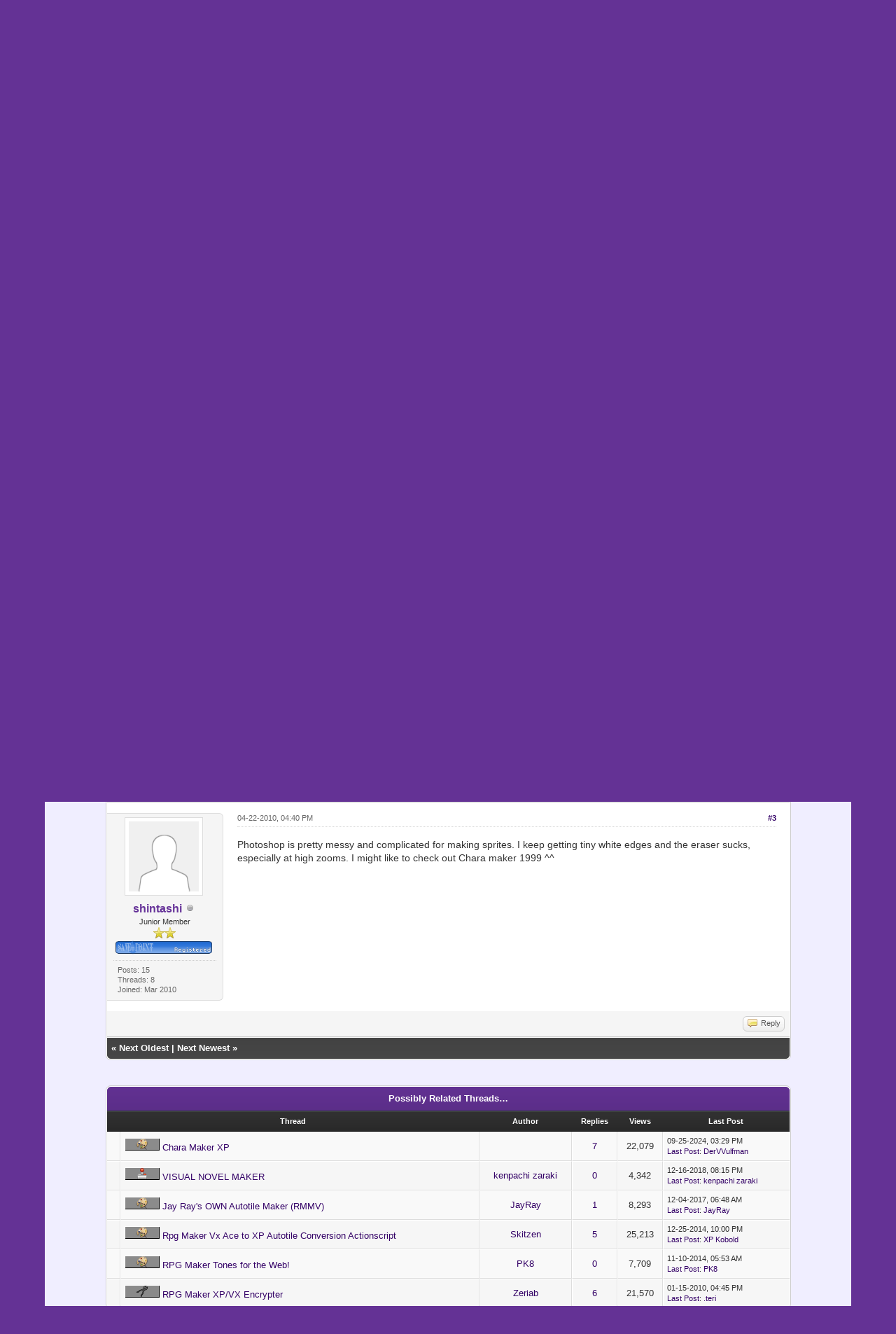

--- FILE ---
content_type: text/html; charset=UTF-8
request_url: https://www.save-point.org/thread-745-post-15260.html
body_size: 6675
content:
<!DOCTYPE html PUBLIC "-//W3C//DTD XHTML 1.0 Transitional//EN" "http://www.w3.org/TR/xhtml1/DTD/xhtml1-transitional.dtd">
<html xml:lang="en" lang="en" xmlns="http://www.w3.org/1999/xhtml">
<head>
<title>Chara Maker 1999</title>

<link rel="alternate" type="application/rss+xml" title="Latest Threads (RSS 2.0)" href="https://www.save-point.org/syndication.php" />
<link rel="alternate" type="application/atom+xml" title="Latest Threads (Atom 1.0)" href="https://www.save-point.org/syndication.php?type=atom1.0" />
<meta http-equiv="Content-Type" content="text/html; charset=UTF-8" />
<meta http-equiv="Content-Script-Type" content="text/javascript" />
<script type="text/javascript" src="https://www.save-point.org/jscripts/jquery.js?ver=1823"></script>
<script type="text/javascript" src="https://www.save-point.org/jscripts/jquery.plugins.min.js?ver=1821"></script>
<script type="text/javascript" src="https://www.save-point.org/jscripts/general.js?ver=1827"></script>

<link type="text/css" rel="stylesheet" href="https://www.save-point.org/cache/themes/theme70/global.min.css?t=1741380378" />
<link type="text/css" rel="stylesheet" href="https://www.save-point.org/cache/themes/theme70/star_ratings.min.css?t=1741188801" />
<link type="text/css" rel="stylesheet" href="https://www.save-point.org/cache/themes/theme70/showthread.min.css?t=1741188846" />
<link type="text/css" rel="stylesheet" href="https://www.save-point.org/cache/themes/theme1/css3.min.css?t=1751141388" />

<script type="text/javascript">
<!--
	lang.unknown_error = "An unknown error has occurred.";
	lang.confirm_title = "Please Confirm";
	lang.expcol_collapse = "[-]";
	lang.expcol_expand = "[+]";
	lang.select2_match = "One result is available, press enter to select it.";
	lang.select2_matches = "{1} results are available, use up and down arrow keys to navigate.";
	lang.select2_nomatches = "No matches found";
	lang.select2_inputtooshort_single = "Please enter one or more character";
	lang.select2_inputtooshort_plural = "Please enter {1} or more characters";
	lang.select2_inputtoolong_single = "Please delete one character";
	lang.select2_inputtoolong_plural = "Please delete {1} characters";
	lang.select2_selectiontoobig_single = "You can only select one item";
	lang.select2_selectiontoobig_plural = "You can only select {1} items";
	lang.select2_loadmore = "Loading more results&hellip;";
	lang.select2_searching = "Searching&hellip;";

	var templates = {
		modal: '<div class=\"modal\">\
	<div style=\"overflow-y: auto; max-height: 400px;\">\
		<table border=\"0\" cellspacing=\"0\" cellpadding=\"5\" class=\"tborder\">\
			<tr>\
				<td class=\"thead\"><strong>__title__</strong></td>\
			</tr>\
			<tr>\
				<td class=\"trow1\">__message__</td>\
			</tr>\
			<tr>\
				<td class=\"tfoot\">\
					<div style=\"text-align: center\" class=\"modal_buttons\">__buttons__</div>\
				</td>\
			</tr>\
		</table>\
	</div>\
</div>',
		modal_button: '<input type=\"submit\" class=\"button\" value=\"__title__\"/>&nbsp;'
	};

	var cookieDomain = ".save-point.org";
	var cookiePath = "/";
	var cookiePrefix = "";
	var cookieSecureFlag = "1";
	var deleteevent_confirm = "Are you sure you want to delete this event?";
	var removeattach_confirm = "Are you sure you want to remove the selected attachment from this post?";
	var loading_text = 'Loading. <br />Please Wait&hellip;';
	var saving_changes = 'Saving changes&hellip;';
	var use_xmlhttprequest = "1";
	var my_post_key = "424047a9579d29ab56d358995a0c713d";
	var rootpath = "https://www.save-point.org";
	var imagepath = "https://www.save-point.org/images";
  	var yes_confirm = "Yes";
	var no_confirm = "No";
	var MyBBEditor = null;
	var spinner_image = "https://www.save-point.org/images/spinner.gif";
	var spinner = "<img src='" + spinner_image +"' alt='' />";
	var modal_zindex = 9999;
// -->
</script>

<script type="text/javascript">
<!--
	var quickdelete_confirm = "Are you sure you want to delete this post?";
	var quickrestore_confirm = "Are you sure you want to restore this post?";
	var allowEditReason = "1";
	var thread_deleted = "0";
	var visible_replies = "2";
	lang.save_changes = "Save Changes";
	lang.cancel_edit = "Cancel Edit";
	lang.quick_edit_update_error = "There was an error editing your reply:";
	lang.quick_reply_post_error = "There was an error posting your reply:";
	lang.quick_delete_error = "There was an error deleting your reply:";
	lang.quick_delete_success = "The post was deleted successfully.";
	lang.quick_delete_thread_success = "The thread was deleted successfully.";
	lang.quick_restore_error = "There was an error restoring your reply:";
	lang.quick_restore_success = "The post was restored successfully.";
	lang.editreason = "Edit Reason";
	lang.post_deleted_error = "You can not perform this action to a deleted post.";
	lang.softdelete_thread = "Soft Delete Thread";
	lang.restore_thread = "Restore Thread";
// -->
</script>
<!-- jeditable (jquery) -->
<script type="text/javascript" src="https://www.save-point.org/jscripts/report.js?ver=1820"></script>
<script src="https://www.save-point.org/jscripts/jeditable/jeditable.min.js"></script>
<script type="text/javascript" src="https://www.save-point.org/jscripts/thread.js?ver=1838"></script>
</head>
<body>
	
<div id="container">
		<a name="top" id="top"></a>
		<div id="header">
			<div id="logo">
				<div class="wrapper">
					<a href="https://www.save-point.org/index.php"><img src="https://www.save-point.org/images/themes/logo.png" alt="Save-Point" title="Save-Point" /></a>
					<ul class="menu top_links">
    					<li><a href="https://www.save-point.org" class="Home">Home</a></li>
    					<li><a href="https://www.save-point.org/misc.php?action=help&hid=8" class="Rules">Rules</a></li>
    					<li><a href="https://www.save-point.org/misc.php?action=help&hid=9" class="BBCode">BBCode</a></li>
    					<li><a href="https://www.save-point.org/misc.php?action=help&hid=10" class="Banners">Banners</a></li>
    					<li><a href="https://discord.gg/e6GuF54T32" class="Discord">Discord</a></li>
    					
    					
    					
    					<li><a href="https://www.save-point.org/misc.php?action=help" class="help">Help</a></li>
<li><a href="https://www.save-point.org/misc.php?action=help&hid=11" class="KoFi">Donate</a></li>
					</ul>
				</div>
			</div>
			<div id="panel">
				<div class="upper">
					<div class="wrapper">
						
						
						<!-- Continuation of div(class="upper") as opened in the header template -->
						<span class="welcome">Hello There, Guest! <a href="https://www.save-point.org/member.php?action=login" onclick="$('#quick_login').modal({ fadeDuration: 250, keepelement: true, zIndex: (typeof modal_zindex !== 'undefined' ? modal_zindex : 9999) }); return false;" class="login">Login</a> <a href="https://www.save-point.org/member.php?action=register" class="register">Register</a></span>
					</div>
				</div>
				<div class="modal" id="quick_login" style="display: none;">
					<form method="post" action="https://www.save-point.org/member.php">
						<input name="action" type="hidden" value="do_login" />
						<input name="url" type="hidden" value="" />
						<input name="quick_login" type="hidden" value="1" />
						<input name="my_post_key" type="hidden" value="424047a9579d29ab56d358995a0c713d" />
						<table width="100%" cellspacing="0" cellpadding="5" border="0" class="tborder">
							<tr>
								<td class="thead" colspan="2"><strong>Login</strong></td>
							</tr>
							
<tr>
	<td class="trow1" width="25%"><strong>Username:</strong></td>
	<td class="trow1"><input name="quick_username" id="quick_login_username" type="text" value="" class="textbox initial_focus" /></td>
</tr>
<tr>
	<td class="trow2"><strong>Password:</strong></td>
	<td class="trow2">
		<input name="quick_password" id="quick_login_password" type="password" value="" class="textbox" /><br />
		<a href="https://www.save-point.org/member.php?action=lostpw" class="lost_password">Lost Password?</a>
	</td>
</tr>
<tr>
	<td class="trow1">&nbsp;</td>
	<td class="trow1 remember_me">
		<input name="quick_remember" id="quick_login_remember" type="checkbox" value="yes" class="checkbox" checked="checked" />
		<label for="quick_login_remember">Remember me</label>
	</td>
</tr>
<tr>
	<td class="trow2" colspan="2">
		<div align="center"><input name="submit" type="submit" class="button" value="Login" /></div>
	</td>
</tr>

						</table>
					</form>
				</div>
				<script type="text/javascript">
					$("#quick_login input[name='url']").val($(location).attr('href'));
				</script>

					<!-- </div> in header_welcomeblock_member and header_welcomeblock_guest -->
				<!-- </div> in header_welcomeblock_member and header_welcomeblock_guest -->
			</div>
		</div>
		<div id="content">
			<div class="wrapper">
				
				
				
				
				
				
				
				

<div class="navigation">

<a href="https://www.save-point.org/index.php">Save-Point</a>
&rsaquo;


<a href="forum-8.html">Material Development</a>
&rsaquo;


<a href="forum-42-page-5.html">Tools</a>
 <img src="https://www.save-point.org/images/arrow_down.png" alt="v" title="" class="pagination_breadcrumb_link" id="breadcrumb_multipage" />
<div id="breadcrumb_multipage_popup" class="pagination pagination_breadcrumb" style="display: none;">

<a href="forum-42-page-4.html" class="pagination_previous">&laquo; Previous</a>

<a href="forum-42.html" class="pagination_page">1</a>

<a href="forum-42-page-2.html" class="pagination_page">2</a>

<a href="forum-42-page-3.html" class="pagination_page">3</a>

<a href="forum-42-page-4.html" class="pagination_page">4</a>

 <a href="forum-42-page-5.html" class="pagination_current">5</a>

</div>
<script type="text/javascript">
// <!--
	if(use_xmlhttprequest == "1")
	{
		$("#breadcrumb_multipage").popupMenu();
	}
// -->
</script>



<br /><img src="https://www.save-point.org/images/nav_bit.png" alt="" />

<span class="active"><img src="https://www.save-point.org/images/prefix_icons/Tool-Video.png">&nbsp;Chara Maker 1999</span>

</div>

				<br />

	
	
	<div class="float_left">
		
	</div>
	<div class="float_right">
		
	</div>
	
	<table border="0" cellspacing="0" cellpadding="5" class="tborder tfixed clear">
		<tr>
			<td class="thead">
				<div class="float_right">
					<span class="smalltext"><strong><a href="showthread.php?mode=threaded&amp;tid=745&amp;pid=15260#pid15260">Threaded Mode</a></strong></span>
				</div>
				<div>
					<strong><img src="https://www.save-point.org/images/prefix_icons/Tool-Video.png">&nbsp;Chara Maker 1999</strong>
				</div>
			</td>
		</tr>
<tr><td id="posts_container">
	<div id="posts">
		

<a name="pid10774" id="pid10774"></a>
<div class="post classic " style="" id="post_10774">
<div class="post_author scaleimages">
	
	<div class="author_information">
			<strong><span class="largetext">Guest</span></strong> <br />
			<span class="smalltext">
				Unregistered<br />
				
				
<img src="images/groupimages/english/guest.png" alt="Guests" title="Guests" />
<br />
			</span>
	</div>
	<div class="author_statistics">
		
&nbsp;

	</div>
</div>
<div class="post_content">
	<div class="post_head">
		
<div class="float_right" style="vertical-align: top">
<strong><a href="thread-745-post-10774.html#pid10774" title="Chara Maker 1999">#1</a></strong>

</div>

		
		<span class="post_date">02-14-2010, 03:31 AM <span class="post_edit" id="edited_by_10774"></span></span>
	
	</div>
	<div class="post_body scaleimages" id="pid_10774">
		<img src="https://www.save-point.org/images/smilies/ejlol/cheery.gif" alt="Cheery" title="Cheery" class="smilie smilie_41" /> Hello again. Your local Silne30 speaking. I was talking to Dervvulfman the other day and was telling him that I was doing some recolors. He let me know that Graphics Gale, (a tool that he posted on this forum) was great for that. So I downloaded graphics gale and loaded my picture. Then i went to the palette so I could edit the colors there , hence doing a recolor. There was a small problem though...there were colors in the palette that weren't actually used in the picture. So Kain taught me a little trick with Chara Maker 1999. All you have to do is load your picture in Chara Maker 1999 and save it again. What that does is archives the colors in the palette and only the colors that will be in the palette are actually the ones in your picture. Then you can use graphics gale to change the properties of the colors, hence performing a recolor. Chara maker is also great for spriting as well. Welp, without further chatter, I hope you enjoy. <br />
<br />
<br />
<a href="http://bb.ohsk.net/uploads/CharacterMaker%201999.rar" target="_blank" rel="noopener" class="mycode_url">Chara Maker 1999</a><br />
<br />
Edit: So sorry folks. You probably would like a screenshot. Here ya go.<br />
<br />
<div class="tborder">
  			<div class="thead" style="padding:4px; margin:1px;"><input type="button" class="button" value="+" style="font-family:Monospace; padding:0px" onclick="if (this.parentNode.parentNode.getElementsByTagName('div')[1].style.display=='none'){ this.parentNode.parentNode.getElementsByTagName('div')[1].style.display='';this.value='-';} else {this.parentNode.parentNode.getElementsByTagName('div')[1].style.display='none';this.value='+';}"/> Content Hidden</div>
  			<div class="trow2" style="display:none; padding:4px; margin:1px;"><img src="http://bb.ohsk.net/uploads/Screenie%20of%20charamaker1999.png" loading="lazy"  alt="[Image: Screenie%20of%20charamaker1999.png]" class="mycode_img" /></div>
		</div>
	</div>
	
	
	<div class="post_meta" id="post_meta_10774">
		
		<div class="float_right">
			
		</div>
	</div>
	
</div>
<div class="post_controls">
	<div class="postbit_buttons author_buttons float_left">
		
	</div>
	<div class="postbit_buttons post_management_buttons float_right">
		
<a href="newreply.php?tid=745&amp;replyto=10774" title="Quote this message in a reply" class="postbit_quote postbit_mirage"><span>Reply</span></a>

	</div>
</div>
</div>


<a name="pid10775" id="pid10775"></a>
<div class="post classic " style="" id="post_10775">
<div class="post_author scaleimages">
	
<div class="author_avatar"><a href="user-1693.html"><img src="https://www.save-point.org/images/default_avatar.png" alt="" width="100" height="100" /></a></div>

	<div class="author_information">
			<strong><span class="largetext"><a href="https://www.save-point.org/user-1693.html"><span style="color: #639;"><strong>konterganon</strong></span></a></span></strong> 
<img src="https://www.save-point.org/images/buddy_offline.png" title="Offline" alt="Offline" class="buddy_status" />
<br />
			<span class="smalltext">
				Junior Member<br />
				<img src="images/star.png" border="0" alt="*" /><img src="images/star.png" border="0" alt="*" /><br />
				
<img src="/images/groupimages/english/registered.png" alt="Registered" title="Registered" />
<br />
			</span>
	</div>
	<div class="author_statistics">
		

	Posts: 21<br />
	Threads: 3<br />
	Joined: Feb 2010
	

	</div>
</div>
<div class="post_content">
	<div class="post_head">
		
<div class="float_right" style="vertical-align: top">
<strong><a href="thread-745-post-10775.html#pid10775" title="Chara Maker 1999">#2</a></strong>

</div>

		
		<span class="post_date">02-14-2010, 03:39 AM <span class="post_edit" id="edited_by_10775"></span></span>
	
	</div>
	<div class="post_body scaleimages" id="pid_10775">
		thanks, but i use Photoshop for all my recoloring needs ;)
	</div>
	
	
	<div class="post_meta" id="post_meta_10775">
		
		<div class="float_right">
			
		</div>
	</div>
	
</div>
<div class="post_controls">
	<div class="postbit_buttons author_buttons float_left">
		
	</div>
	<div class="postbit_buttons post_management_buttons float_right">
		
<a href="newreply.php?tid=745&amp;replyto=10775" title="Quote this message in a reply" class="postbit_quote postbit_mirage"><span>Reply</span></a>

	</div>
</div>
</div>


<a name="pid15260" id="pid15260"></a>
<div class="post classic " style="" id="post_15260">
<div class="post_author scaleimages">
	
<div class="author_avatar"><a href="user-2496.html"><img src="https://www.save-point.org/images/default_avatar.png" alt="" width="100" height="100" /></a></div>

	<div class="author_information">
			<strong><span class="largetext"><a href="https://www.save-point.org/user-2496.html"><span style="color: #639;"><strong>shintashi</strong></span></a></span></strong> 
<img src="https://www.save-point.org/images/buddy_offline.png" title="Offline" alt="Offline" class="buddy_status" />
<br />
			<span class="smalltext">
				Junior Member<br />
				<img src="images/star.png" border="0" alt="*" /><img src="images/star.png" border="0" alt="*" /><br />
				
<img src="/images/groupimages/english/registered.png" alt="Registered" title="Registered" />
<br />
			</span>
	</div>
	<div class="author_statistics">
		

	Posts: 15<br />
	Threads: 8<br />
	Joined: Mar 2010
	

	</div>
</div>
<div class="post_content">
	<div class="post_head">
		
<div class="float_right" style="vertical-align: top">
<strong><a href="thread-745-post-15260.html#pid15260" title="Chara Maker 1999">#3</a></strong>

</div>

		
		<span class="post_date">04-22-2010, 04:40 PM <span class="post_edit" id="edited_by_15260"></span></span>
	
	</div>
	<div class="post_body scaleimages" id="pid_15260">
		Photoshop is pretty messy and complicated for making sprites. I keep getting tiny white edges and the eraser sucks, especially at high zooms. I might like to check out Chara maker 1999 ^^
	</div>
	
	
	<div class="post_meta" id="post_meta_15260">
		
		<div class="float_right">
			
		</div>
	</div>
	
</div>
<div class="post_controls">
	<div class="postbit_buttons author_buttons float_left">
		
	</div>
	<div class="postbit_buttons post_management_buttons float_right">
		
<a href="newreply.php?tid=745&amp;replyto=15260" title="Quote this message in a reply" class="postbit_quote postbit_mirage"><span>Reply</span></a>

	</div>
</div>
</div>

	</div>
</td></tr>
		<tr>
			<td class="tfoot">
				
				<div>
					<strong>&laquo; <a href="thread-745-nextoldest.html">Next Oldest</a> | <a href="thread-745-nextnewest.html">Next Newest</a> &raquo;</strong>
				</div>
			</td>
		</tr>
	</table>
	<div class="float_left">
		
	</div>
	<div style="padding-top: 4px;" class="float_right">
		
	</div>
	<br class="clear" />
	
	
	
<br />
<table border="0" cellspacing="0" cellpadding="5" class="tborder">
<tr>
<td class="thead" align="center" colspan="6"><strong>Possibly Related Threads&hellip;</strong></td>
</tr>
<tr>
<td class="tcat" align="center" colspan="2"><span class="smalltext"><strong>Thread</strong></span></td>
<td class="tcat" align="center"><span class="smalltext"><strong>Author</strong></span></td>
<td class="tcat" align="center"><span class="smalltext"><strong>Replies</strong></span></td>
<td class="tcat" align="center"><span class="smalltext"><strong>Views</strong></span></td>
<td class="tcat" align="center"><span class="smalltext"><strong>Last Post</strong></span></td>
</tr>

<tr>
	<td align="center" class="trow1" width="2%">&nbsp;</td>
	<td class="trow1"><img src="https://www.save-point.org/images/prefix_icons/Tool-Video.png">&nbsp;<a href="thread-757.html">Chara Maker XP</a></td>
	<td align="center" class="trow1"></td>
	<td align="center" class="trow1"><a href="https://www.save-point.org/misc.php?action=whoposted&tid=757" onclick="MyBB.whoPosted(757); return false;">7</a></td>
	<td align="center" class="trow1">22,079</td>
	<td class="trow1" style="white-space: nowrap">
		<span class="smalltext">09-25-2024, 03:29 PM<br />
		<a href="thread-757-lastpost.html">Last Post</a>: <a href="https://www.save-point.org/user-5.html">DerVVulfman</a></span>
	</td>
	</tr>

<tr>
	<td align="center" class="trow2" width="2%">&nbsp;</td>
	<td class="trow2"><img src="https://www.save-point.org/images/prefix_icons/Tool-Games.png">&nbsp;<a href="thread-5754.html">VISUAL NOVEL MAKER</a></td>
	<td align="center" class="trow2"><a href="https://www.save-point.org/user-6182.html">kenpachi zaraki</a></td>
	<td align="center" class="trow2"><a href="https://www.save-point.org/misc.php?action=whoposted&tid=5754" onclick="MyBB.whoPosted(5754); return false;">0</a></td>
	<td align="center" class="trow2">4,342</td>
	<td class="trow2" style="white-space: nowrap">
		<span class="smalltext">12-16-2018, 08:15 PM<br />
		<a href="thread-5754-lastpost.html">Last Post</a>: <a href="https://www.save-point.org/user-6182.html">kenpachi zaraki</a></span>
	</td>
	</tr>

<tr>
	<td align="center" class="trow1" width="2%">&nbsp;</td>
	<td class="trow1"><img src="https://www.save-point.org/images/prefix_icons/Tool-Video.png">&nbsp;<a href="thread-7176.html">Jay Ray's OWN Autotile Maker (RMMV)</a></td>
	<td align="center" class="trow1"><a href="https://www.save-point.org/user-3669.html">JayRay</a></td>
	<td align="center" class="trow1"><a href="https://www.save-point.org/misc.php?action=whoposted&tid=7176" onclick="MyBB.whoPosted(7176); return false;">1</a></td>
	<td align="center" class="trow1">8,293</td>
	<td class="trow1" style="white-space: nowrap">
		<span class="smalltext">12-04-2017, 06:48 AM<br />
		<a href="thread-7176-lastpost.html">Last Post</a>: <a href="https://www.save-point.org/user-3669.html">JayRay</a></span>
	</td>
	</tr>

<tr>
	<td align="center" class="trow2" width="2%">&nbsp;</td>
	<td class="trow2"><img src="https://www.save-point.org/images/prefix_icons/Tool-Video.png">&nbsp;<a href="thread-4722.html">Rpg Maker Vx Ace to XP Autotile Conversion Actionscript</a></td>
	<td align="center" class="trow2"><a href="https://www.save-point.org/user-4340.html">Skitzen</a></td>
	<td align="center" class="trow2"><a href="https://www.save-point.org/misc.php?action=whoposted&tid=4722" onclick="MyBB.whoPosted(4722); return false;">5</a></td>
	<td align="center" class="trow2">25,213</td>
	<td class="trow2" style="white-space: nowrap">
		<span class="smalltext">12-25-2014, 10:00 PM<br />
		<a href="thread-4722-lastpost.html">Last Post</a>: <a href="https://www.save-point.org/user-31.html">XP Kobold</a></span>
	</td>
	</tr>

<tr>
	<td align="center" class="trow1" width="2%">&nbsp;</td>
	<td class="trow1"><img src="https://www.save-point.org/images/prefix_icons/Tool-Video.png">&nbsp;<a href="thread-5322.html">RPG Maker Tones for the Web!</a></td>
	<td align="center" class="trow1"><a href="https://www.save-point.org/user-4.html">PK8</a></td>
	<td align="center" class="trow1"><a href="https://www.save-point.org/misc.php?action=whoposted&tid=5322" onclick="MyBB.whoPosted(5322); return false;">0</a></td>
	<td align="center" class="trow1">7,709</td>
	<td class="trow1" style="white-space: nowrap">
		<span class="smalltext">11-10-2014, 05:53 AM<br />
		<a href="thread-5322-lastpost.html">Last Post</a>: <a href="https://www.save-point.org/user-4.html">PK8</a></span>
	</td>
	</tr>

<tr>
	<td align="center" class="trow2" width="2%">&nbsp;</td>
	<td class="trow2"><img src="https://www.save-point.org/images/prefix_icons/Tool-Other.png">&nbsp;<a href="thread-902.html">RPG Maker XP/VX Encrypter</a></td>
	<td align="center" class="trow2"><a href="https://www.save-point.org/user-7.html">Zeriab</a></td>
	<td align="center" class="trow2"><a href="https://www.save-point.org/misc.php?action=whoposted&tid=902" onclick="MyBB.whoPosted(902); return false;">6</a></td>
	<td align="center" class="trow2">21,570</td>
	<td class="trow2" style="white-space: nowrap">
		<span class="smalltext">01-15-2010, 04:45 PM<br />
		<a href="thread-902-lastpost.html">Last Post</a>: <a href="https://www.save-point.org/user-1515.html">.teri</a></span>
	</td>
	</tr>

</table>

	<br />
	<div class="float_left">
		<ul class="thread_tools">
			
<li class="printable"><a href="printthread.php?tid=745">View a Printable Version</a></li>

			
			
			
		</ul>
	</div>

	<div class="float_right" style="text-align: right;">
		
		
	</div>
	<br class="clear" />
	
<br />
<span class="smalltext">Users browsing this thread: 1 Guest(s)</span>
<br />

	

	</div>
</div>
<div id="footer">
	<div class="upper">
		<div class="wrapper">
			
			
			<ul class="menu bottom_links">
				
<li><a href="showteam.php">Forum Team</a></li>

				
<li><a href="mailto:DerVVulfman@aol.com">Contact Us</a></li>

				<li><a href="/">Save-Point</a></li>
				<li><a href="#top">Return to Top</a></li>
				<li><a href="https://www.save-point.org/archive/index.php/thread-745.html">Lite (Archive) Mode</a></li>
				<li><a href="https://www.save-point.org/misc.php?action=markread">Mark all forums read</a></li>
				<li><a href="https://www.save-point.org/misc.php?action=syndication">RSS Syndication</a></li>
			</ul>
		</div>
	</div>
	<div class="lower">
		<div class="wrapper">
			<span id="current_time"><strong>Current time:</strong> 01-31-2026, 01:10 AM</span>
			<span id="copyright">
				<!-- MyBB is free software developed and maintained by a volunteer community.
					It would be much appreciated by the MyBB Group if you left the full copyright and "powered by" notice intact,
					to show your support for MyBB.  If you choose to remove or modify the copyright below,
					you may be refused support on the MyBB Community Forums.

					This is free software, support us and we'll support you. -->
				Powered By <a href="https://mybb.com" target="_blank" rel="noopener">MyBB</a>, &copy; 2002-2026 <a href="https://mybb.com" target="_blank" rel="noopener">MyBB Group</a>.
				<!-- End powered by -->
			</span>
		</div>
	</div>
</div>
<!-- The following piece of code allows MyBB to run scheduled tasks. DO NOT REMOVE -->
<img src="https://www.save-point.org/task.php" width="1" height="1" alt="" />
<!-- End task image code -->

</div>

	<script type="text/javascript">
		var thread_deleted = "0";
		if(thread_deleted == "1")
		{
			$("#quick_reply_form, .new_reply_button, .thread_tools, .inline_rating").hide();
			$("#moderator_options_selector option.option_mirage").attr("disabled","disabled");
		}
	</script>
</body>
</html>
